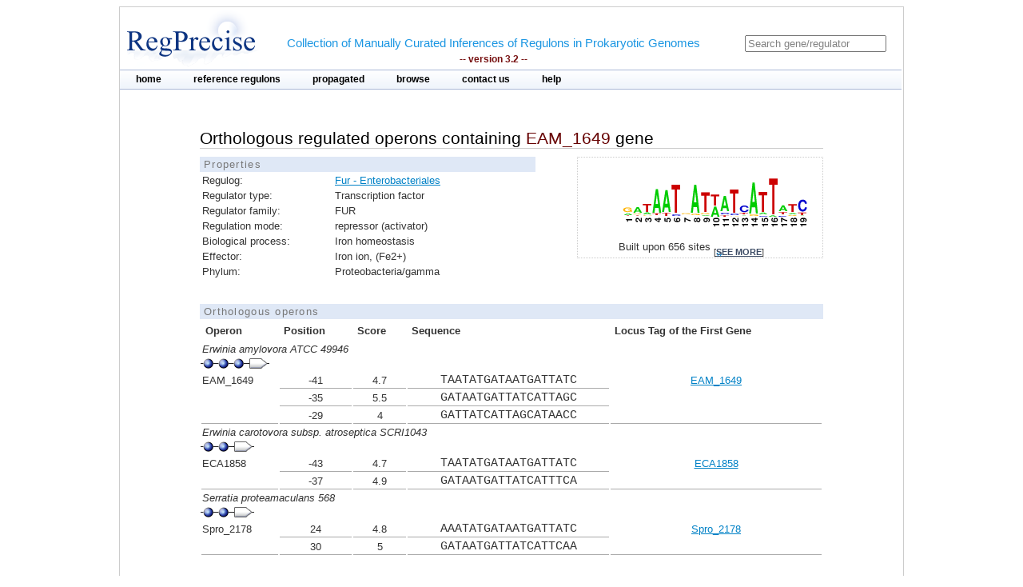

--- FILE ---
content_type: text/html;charset=ISO-8859-1
request_url: https://regprecise.lbl.gov/ort_operons.jsp?project_id=1112&ort_id=153037
body_size: 2557
content:

<?xml version="1.0" encoding="ISO-8859-1" ?>

<!DOCTYPE html PUBLIC "-//W3C//DTD XHTML 1.0 Transitional//EN" "http://www.w3.org/TR/xhtml1/DTD/xhtml1-transitional.dtd">

 
 


















<html xmlns="http://www.w3.org/1999/xhtml">
<head>
<meta http-equiv="Content-Type" content="text/html; charset=ISO-8859-1" />
<title>Fur: Enterobacteriales</title>
<link rel="stylesheet" type="text/css" href="styles/base.css" />

<style type="text/css">


#content{
	margin-left: 100px;
	margin-right: 100px;
}


#gmstattbl{
	width : 100%;
	font-size: 0.8em; 
	border: 1px dotted #CCC; 
}

th{
	text-align: left;
	text-weight: bold;
	border-bottom: 1px dotted #000;
}

#genetbl{
	font-size: 0.8em; 
	border: 1px dotted #CCC; 
}

#genetbl .firstgene{
	background-color: #9F5;
}

#genetbl .plus{
	background-color: #88BB88;
}

#genetbl .minus{
	background-color: #F5F5F5;
}

</style>
</head>
<body>

<div id="page">
	<!-- Start header -->
<div class="wrapper">


<!-- Global site tag (gtag.js) - Google Analytics -->
<script async
	src="https://www.googletagmanager.com/gtag/js?id=UA-172052718-2"></script>
<script>
	window.dataLayer = window.dataLayer || [];
	function gtag() {
		dataLayer.push(arguments);
	}
	gtag('js', new Date());

	gtag('config', 'UA-172052718-2');
</script>
</html>

<!-- ENIGMA -->
<!-- Global site tag (gtag.js) - Google Analytics -->
<script async
	src="https://www.googletagmanager.com/gtag/js?id=UA-44930407-2"></script>
<script>
	window.dataLayer = window.dataLayer || [];
	function gtag() {
		dataLayer.push(arguments);
	}
	gtag('js', new Date());

	gtag('config', 'UA-44930407-2');
</script>


	<div class="header">	
    
	            <div class="logo"><a href="index.jsp"><img src="images/regprecise_logo.gif" alt="Regprecise Logo"/></a></div>
                
                <h1 class="slogan"> Collection of Manually Curated Inferences of Regulons in Prokaryotic Genomes
                	<div class="version">-- version 3.2 --</div> 
                </h1>
		         <div id="searchblock">
  				<form method="post" action="search.jsp" id="searchform">
    				<input type="text" onfocus="if(!this._haschanged){this.value=''};this._haschanged=true;" value="Search gene/regulator" title="Search regulator" name="name" style="color: gray;"/>
  				</form>

        		</div>
        <!-- Start main_nav -->
        	<div id="main_nav">
                <ul>
                    	<li class="notselected"><a href="index.jsp" id="home">home</a></li>
                    	<li class="notselected"><a href="collections.jsp" id="customalignment">reference regulons</a></li>
                    	<li class="notselected"><a href="propagations.jsp">propagated</a></li>
                    	<li class="notselected"><a href="browse_regulogs.jsp" id="browse">browse</a></li>    
                    	<li class="notselected"><a href="contacts.jsp" id="contact">contact us</a></li>
                    	<li class="notselected"><a href="help.jsp" id="help">help</a></li>
                </ul>
        	</div>
<!-- END main_nav -->

	</div>
</div>
<div class="clear"></div>
<!-- End header -->
	
	<div id="content"> 

		
		<div class="introduction">
			<h1> Orthologous regulated operons containing <span class="titleItem"> EAM_1649</span> gene</h1>
		</div>
 
		



		
			<div id="propblock">
						<table class="proptbl">
						<caption class="tbl_caption">Properties</caption>
						<tbody>
							<tr>
								<td class="first">Regulog:</td>
								<td><a href="regulog.jsp?regulog_id=1112">Fur - Enterobacteriales</a></td>
							</tr>							<tr>
								<td class="first">Regulator type:</td>
								<td>Transcription factor</td>
							</tr>
							<tr>
								<td class="first">Regulator family:</td>
								<td>FUR</td>
							</tr>
							<tr>
								<td class="first">Regulation mode:</td>
								<td>repressor (activator)</td>
							</tr>
							<tr>
								<td class="first">Biological process:</td>
								<td>Iron homeostasis</td>
							</tr>
							<tr>
								<td class="first">Effector:</td>
								<td>Iron ion, (Fe2+)</td>
							</tr>
							<tr>
								<td class="first">Phylum:</td>
								<td>Proteobacteria/gamma</td>
							</tr>					
						</tbody>
						</table>
			</div>
				


		



			<div id="logoblock">
					<img src="logos/1112_large.png" /> 
					<div id="logofooter">Built upon 656 sites 
						<span class="more">[<a href="sites.jsp?regulog_id=1112">see more</a>]</span>
					</div>
			</div>



		
		<div class="clear"></div> 	
		<div class="vspace_separator"></div>	 

		<table id="operontbl">
					<caption class="tbl_caption">Orthologous operons</caption>
					<thead>
						<tr>
							<th style="text-align: left">Operon</th>
							<th>Position</th>
							<th>Score</th>
							<th>Sequence</th>
							<th>Locus Tag of the First Gene</th>
						</tr>
					</thead>
					<tbody style="padding: 0; margin: 0;">

						
										
						<tr>
							<td colspan="5" style="text-align: left; font-style: italic;">
								Erwinia amylovora ATCC 49946
							</td>
						</tr>

						<tr>
						<td colspan="5" style="text-align: left">
        				<div class="operon">
        				
							<div class="tooltip">
								<div class="site_img"></div>		
								<span> Position: -41<br/>Score: 4.73<br/>Sequence: TAATATGATAATGATTATC
								</span> 
							</div>        				
        				
        				
							<div class="tooltip">
								<div class="site_img"></div>		
								<span> Position: -35<br/>Score: 5.48<br/>Sequence: GATAATGATTATCATTAGC
								</span> 
							</div>        				
        				
        				
							<div class="tooltip">
								<div class="site_img"></div>		
								<span> Position: -29<br/>Score: 4.01<br/>Sequence: GATTATCATTAGCATAACC
								</span> 
							</div>        				
        				
        				
        				
							<div class="tooltip">
		        				<div class="gene_img"></div>
								<span> Locus tag: EAM_1649<br/>Name: null<br/>Funciton: hypothetical protein
								</span> 
							</div>        				
		        				
        				
        				</div>
        				</td>
						</tr>
 					   
						<tr>							
							<td  style="text-align: left">EAM_1649</td>
							<td class="separator">-41</td>
							<td class="separator">4.7</td>
							<td class="sequence separator">TAATATGATAATGATTATC</td>
							<td >
								
									<a href="http://www.microbesonline.org/cgi-bin/fetchLocus.cgi?locus=10477659&disp=0">EAM_1649</a></a>
																
							</td>
						</tr>
 						
						<tr>							
							<td  style="text-align: left"></td>
							<td class="separator">-35</td>
							<td class="separator">5.5</td>
							<td class="sequence separator">GATAATGATTATCATTAGC</td>
							<td >
																
							</td>
						</tr>
 						
						<tr>							
							<td class="separator" style="text-align: left"></td>
							<td class="separator">-29</td>
							<td class="separator">4</td>
							<td class="sequence separator">GATTATCATTAGCATAACC</td>
							<td class="separator">
																
							</td>
						</tr>
 						
						
										
						<tr>
							<td colspan="5" style="text-align: left; font-style: italic;">
								Erwinia carotovora subsp. atroseptica SCRI1043
							</td>
						</tr>

						<tr>
						<td colspan="5" style="text-align: left">
        				<div class="operon">
        				
							<div class="tooltip">
								<div class="site_img"></div>		
								<span> Position: -43<br/>Score: 4.73<br/>Sequence: TAATATGATAATGATTATC
								</span> 
							</div>        				
        				
        				
							<div class="tooltip">
								<div class="site_img"></div>		
								<span> Position: -37<br/>Score: 4.88<br/>Sequence: GATAATGATTATCATTTCA
								</span> 
							</div>        				
        				
        				
        				
							<div class="tooltip">
		        				<div class="gene_img"></div>
								<span> Locus tag: ECA1858<br/>Name: null<br/>Funciton: hypothetical protein
								</span> 
							</div>        				
		        				
        				
        				</div>
        				</td>
						</tr>
 					   
						<tr>							
							<td  style="text-align: left">ECA1858</td>
							<td class="separator">-43</td>
							<td class="separator">4.7</td>
							<td class="sequence separator">TAATATGATAATGATTATC</td>
							<td >
								
									<a href="http://www.microbesonline.org/cgi-bin/fetchLocus.cgi?locus=606245&disp=0">ECA1858</a></a>
																
							</td>
						</tr>
 						
						<tr>							
							<td class="separator" style="text-align: left"></td>
							<td class="separator">-37</td>
							<td class="separator">4.9</td>
							<td class="sequence separator">GATAATGATTATCATTTCA</td>
							<td class="separator">
																
							</td>
						</tr>
 						
						
										
						<tr>
							<td colspan="5" style="text-align: left; font-style: italic;">
								Serratia proteamaculans 568
							</td>
						</tr>

						<tr>
						<td colspan="5" style="text-align: left">
        				<div class="operon">
        				
							<div class="tooltip">
								<div class="site_img"></div>		
								<span> Position: 24<br/>Score: 4.81<br/>Sequence: AAATATGATAATGATTATC
								</span> 
							</div>        				
        				
        				
							<div class="tooltip">
								<div class="site_img"></div>		
								<span> Position: 30<br/>Score: 4.98<br/>Sequence: GATAATGATTATCATTCAA
								</span> 
							</div>        				
        				
        				
        				
							<div class="tooltip">
		        				<div class="gene_img"></div>
								<span> Locus tag: Spro_2178<br/>Name: null<br/>Funciton: hypothetical protein
								</span> 
							</div>        				
		        				
        				
        				</div>
        				</td>
						</tr>
 					   
						<tr>							
							<td  style="text-align: left">Spro_2178</td>
							<td class="separator">24</td>
							<td class="separator">4.8</td>
							<td class="sequence separator">AAATATGATAATGATTATC</td>
							<td >
								
									<a href="http://www.microbesonline.org/cgi-bin/fetchLocus.cgi?locus=3620175&disp=0">Spro_2178</a></a>
																
							</td>
						</tr>
 						
						<tr>							
							<td class="separator" style="text-align: left"></td>
							<td class="separator">30</td>
							<td class="separator">5</td>
							<td class="sequence separator">GATAATGATTATCATTCAA</td>
							<td class="separator">
																
							</td>
						</tr>
 						
						

					</tbody>
		</table>		
	</div>
	
            <!-- Start Footer -->
                
<div class="clear"></div>            
                <div class="footer_divider"></div>
                <div class="footer">&#169; 2009-2020 RegPrecise</div>
				<div style="height:1px;background-color:#CCCCCC;"></div>
            <!-- End Footer -->
	
</div>


</body>
</html>